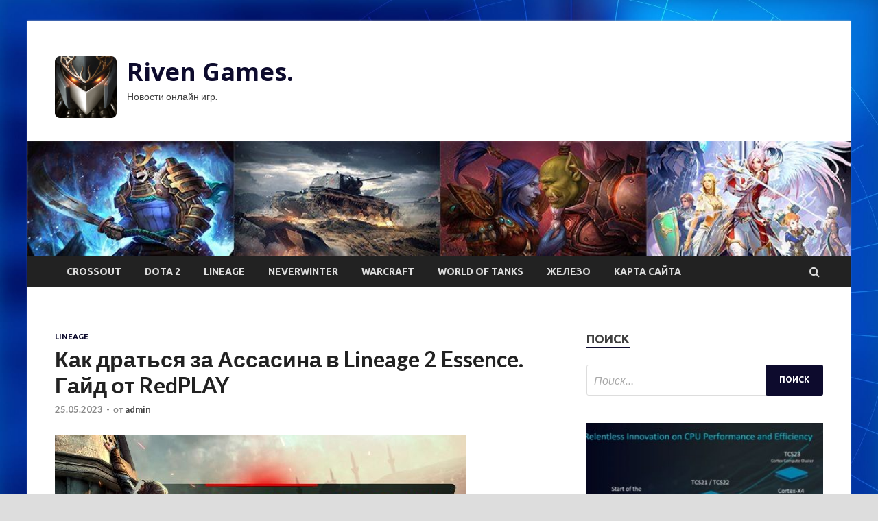

--- FILE ---
content_type: text/html; charset=UTF-8
request_url: https://riverdeyl.ru/lineage/kak-dratsya-za-assasina-v-lineage-2-essence-gajd-ot-redplay.html
body_size: 20721
content:
<!DOCTYPE html>
<html lang="ru-RU">
<head>
<meta charset="UTF-8">
<meta name="viewport" content="width=device-width, initial-scale=1">
<link rel="profile" href="http://gmpg.org/xfn/11">

    <style>
        #wpadminbar #wp-admin-bar-p404_free_top_button .ab-icon:before {
            content: "\f103";
            color: red;
            top: 2px;
        }
    </style>
<meta name='robots' content='index, follow, max-image-preview:large, max-snippet:-1, max-video-preview:-1' />

	<!-- This site is optimized with the Yoast SEO plugin v24.4 - https://yoast.com/wordpress/plugins/seo/ -->
	<title>Как драться за Ассасина в Lineage 2 Essence. Гайд от RedPLAY - Riven Games.</title>
	<meta name="description" content="Сегодня на YouTube-канале&nbsp;RedPLAY вышел новый видеоролик, в котором автор рассказывает как в Lineage 2 Essence драться за класс Ассасин. &laquo;Вы" />
	<link rel="canonical" href="https://riverdeyl.ru/lineage/kak-dratsya-za-assasina-v-lineage-2-essence-gajd-ot-redplay.html" />
	<meta property="og:locale" content="ru_RU" />
	<meta property="og:type" content="article" />
	<meta property="og:title" content="Как драться за Ассасина в Lineage 2 Essence. Гайд от RedPLAY - Riven Games." />
	<meta property="og:description" content="Сегодня на YouTube-канале&nbsp;RedPLAY вышел новый видеоролик, в котором автор рассказывает как в Lineage 2 Essence драться за класс Ассасин. &laquo;Вы" />
	<meta property="og:url" content="https://riverdeyl.ru/lineage/kak-dratsya-za-assasina-v-lineage-2-essence-gajd-ot-redplay.html" />
	<meta property="og:site_name" content="Riven Games." />
	<meta property="article:published_time" content="2023-05-24T22:25:09+00:00" />
	<meta property="og:image" content="https://riverdeyl.ru/wp-content/uploads/2023/05/7ddbd9a0e46df1caf8b4b4233f57f84b.png" />
	<meta property="og:image:width" content="600" />
	<meta property="og:image:height" content="337" />
	<meta property="og:image:type" content="image/png" />
	<meta name="author" content="admin" />
	<meta name="twitter:card" content="summary_large_image" />
	<meta name="twitter:label1" content="Написано автором" />
	<meta name="twitter:data1" content="admin" />
	<script type="application/ld+json" class="yoast-schema-graph">{"@context":"https://schema.org","@graph":[{"@type":"Article","@id":"https://riverdeyl.ru/lineage/kak-dratsya-za-assasina-v-lineage-2-essence-gajd-ot-redplay.html#article","isPartOf":{"@id":"https://riverdeyl.ru/lineage/kak-dratsya-za-assasina-v-lineage-2-essence-gajd-ot-redplay.html"},"author":{"name":"admin","@id":"http://riverdeyl.ru/#/schema/person/cf43a12542f658b641ada0d96941a1ac"},"headline":"Как драться за Ассасина в Lineage 2 Essence. Гайд от RedPLAY","datePublished":"2023-05-24T22:25:09+00:00","mainEntityOfPage":{"@id":"https://riverdeyl.ru/lineage/kak-dratsya-za-assasina-v-lineage-2-essence-gajd-ot-redplay.html"},"wordCount":75,"commentCount":0,"publisher":{"@id":"http://riverdeyl.ru/#organization"},"image":{"@id":"https://riverdeyl.ru/lineage/kak-dratsya-za-assasina-v-lineage-2-essence-gajd-ot-redplay.html#primaryimage"},"thumbnailUrl":"https://riverdeyl.ru/wp-content/uploads/2023/05/7ddbd9a0e46df1caf8b4b4233f57f84b.png","keywords":["Lineage"],"articleSection":["Lineage"],"inLanguage":"ru-RU"},{"@type":"WebPage","@id":"https://riverdeyl.ru/lineage/kak-dratsya-za-assasina-v-lineage-2-essence-gajd-ot-redplay.html","url":"https://riverdeyl.ru/lineage/kak-dratsya-za-assasina-v-lineage-2-essence-gajd-ot-redplay.html","name":"Как драться за Ассасина в Lineage 2 Essence. Гайд от RedPLAY - Riven Games.","isPartOf":{"@id":"http://riverdeyl.ru/#website"},"primaryImageOfPage":{"@id":"https://riverdeyl.ru/lineage/kak-dratsya-za-assasina-v-lineage-2-essence-gajd-ot-redplay.html#primaryimage"},"image":{"@id":"https://riverdeyl.ru/lineage/kak-dratsya-za-assasina-v-lineage-2-essence-gajd-ot-redplay.html#primaryimage"},"thumbnailUrl":"https://riverdeyl.ru/wp-content/uploads/2023/05/7ddbd9a0e46df1caf8b4b4233f57f84b.png","datePublished":"2023-05-24T22:25:09+00:00","description":"Сегодня на YouTube-канале&nbsp;RedPLAY вышел новый видеоролик, в котором автор рассказывает как в Lineage 2 Essence драться за класс Ассасин. &laquo;Вы","breadcrumb":{"@id":"https://riverdeyl.ru/lineage/kak-dratsya-za-assasina-v-lineage-2-essence-gajd-ot-redplay.html#breadcrumb"},"inLanguage":"ru-RU","potentialAction":[{"@type":"ReadAction","target":["https://riverdeyl.ru/lineage/kak-dratsya-za-assasina-v-lineage-2-essence-gajd-ot-redplay.html"]}]},{"@type":"ImageObject","inLanguage":"ru-RU","@id":"https://riverdeyl.ru/lineage/kak-dratsya-za-assasina-v-lineage-2-essence-gajd-ot-redplay.html#primaryimage","url":"https://riverdeyl.ru/wp-content/uploads/2023/05/7ddbd9a0e46df1caf8b4b4233f57f84b.png","contentUrl":"https://riverdeyl.ru/wp-content/uploads/2023/05/7ddbd9a0e46df1caf8b4b4233f57f84b.png","width":600,"height":337},{"@type":"BreadcrumbList","@id":"https://riverdeyl.ru/lineage/kak-dratsya-za-assasina-v-lineage-2-essence-gajd-ot-redplay.html#breadcrumb","itemListElement":[{"@type":"ListItem","position":1,"name":"Главная страница","item":"https://riverdeyl.ru/"},{"@type":"ListItem","position":2,"name":"Блог","item":"http://riverdeyl.ru/blog"},{"@type":"ListItem","position":3,"name":"Как драться за Ассасина в Lineage 2 Essence. Гайд от RedPLAY"}]},{"@type":"WebSite","@id":"http://riverdeyl.ru/#website","url":"http://riverdeyl.ru/","name":"Riven Games.","description":"Новости онлайн игр.","publisher":{"@id":"http://riverdeyl.ru/#organization"},"potentialAction":[{"@type":"SearchAction","target":{"@type":"EntryPoint","urlTemplate":"http://riverdeyl.ru/?s={search_term_string}"},"query-input":{"@type":"PropertyValueSpecification","valueRequired":true,"valueName":"search_term_string"}}],"inLanguage":"ru-RU"},{"@type":"Organization","@id":"http://riverdeyl.ru/#organization","name":"Riven Games.","url":"http://riverdeyl.ru/","logo":{"@type":"ImageObject","inLanguage":"ru-RU","@id":"http://riverdeyl.ru/#/schema/logo/image/","url":"https://riverdeyl.ru/wp-content/uploads/2023/05/igri-e1683137838301.png","contentUrl":"https://riverdeyl.ru/wp-content/uploads/2023/05/igri-e1683137838301.png","width":90,"height":90,"caption":"Riven Games."},"image":{"@id":"http://riverdeyl.ru/#/schema/logo/image/"}},{"@type":"Person","@id":"http://riverdeyl.ru/#/schema/person/cf43a12542f658b641ada0d96941a1ac","name":"admin","image":{"@type":"ImageObject","inLanguage":"ru-RU","@id":"http://riverdeyl.ru/#/schema/person/image/","url":"https://secure.gravatar.com/avatar/5fdb85cac86e45de2473cae2fb150b8501f466c267d3d07ed0727a97153d5b64?s=96&d=mm&r=g","contentUrl":"https://secure.gravatar.com/avatar/5fdb85cac86e45de2473cae2fb150b8501f466c267d3d07ed0727a97153d5b64?s=96&d=mm&r=g","caption":"admin"},"sameAs":["http://riverdeyl.ru"],"url":"https://riverdeyl.ru/author/admin"}]}</script>
	<!-- / Yoast SEO plugin. -->


<link rel='dns-prefetch' href='//fonts.googleapis.com' />
<link rel="alternate" type="application/rss+xml" title="Riven Games. &raquo; Лента" href="https://riverdeyl.ru/feed" />
<link rel="alternate" title="oEmbed (JSON)" type="application/json+oembed" href="https://riverdeyl.ru/wp-json/oembed/1.0/embed?url=https%3A%2F%2Friverdeyl.ru%2Flineage%2Fkak-dratsya-za-assasina-v-lineage-2-essence-gajd-ot-redplay.html" />
<link rel="alternate" title="oEmbed (XML)" type="text/xml+oembed" href="https://riverdeyl.ru/wp-json/oembed/1.0/embed?url=https%3A%2F%2Friverdeyl.ru%2Flineage%2Fkak-dratsya-za-assasina-v-lineage-2-essence-gajd-ot-redplay.html&#038;format=xml" />
<style id='wp-img-auto-sizes-contain-inline-css' type='text/css'>
img:is([sizes=auto i],[sizes^="auto," i]){contain-intrinsic-size:3000px 1500px}
/*# sourceURL=wp-img-auto-sizes-contain-inline-css */
</style>
<style id='wp-emoji-styles-inline-css' type='text/css'>

	img.wp-smiley, img.emoji {
		display: inline !important;
		border: none !important;
		box-shadow: none !important;
		height: 1em !important;
		width: 1em !important;
		margin: 0 0.07em !important;
		vertical-align: -0.1em !important;
		background: none !important;
		padding: 0 !important;
	}
/*# sourceURL=wp-emoji-styles-inline-css */
</style>
<style id='wp-block-library-inline-css' type='text/css'>
:root{--wp-block-synced-color:#7a00df;--wp-block-synced-color--rgb:122,0,223;--wp-bound-block-color:var(--wp-block-synced-color);--wp-editor-canvas-background:#ddd;--wp-admin-theme-color:#007cba;--wp-admin-theme-color--rgb:0,124,186;--wp-admin-theme-color-darker-10:#006ba1;--wp-admin-theme-color-darker-10--rgb:0,107,160.5;--wp-admin-theme-color-darker-20:#005a87;--wp-admin-theme-color-darker-20--rgb:0,90,135;--wp-admin-border-width-focus:2px}@media (min-resolution:192dpi){:root{--wp-admin-border-width-focus:1.5px}}.wp-element-button{cursor:pointer}:root .has-very-light-gray-background-color{background-color:#eee}:root .has-very-dark-gray-background-color{background-color:#313131}:root .has-very-light-gray-color{color:#eee}:root .has-very-dark-gray-color{color:#313131}:root .has-vivid-green-cyan-to-vivid-cyan-blue-gradient-background{background:linear-gradient(135deg,#00d084,#0693e3)}:root .has-purple-crush-gradient-background{background:linear-gradient(135deg,#34e2e4,#4721fb 50%,#ab1dfe)}:root .has-hazy-dawn-gradient-background{background:linear-gradient(135deg,#faaca8,#dad0ec)}:root .has-subdued-olive-gradient-background{background:linear-gradient(135deg,#fafae1,#67a671)}:root .has-atomic-cream-gradient-background{background:linear-gradient(135deg,#fdd79a,#004a59)}:root .has-nightshade-gradient-background{background:linear-gradient(135deg,#330968,#31cdcf)}:root .has-midnight-gradient-background{background:linear-gradient(135deg,#020381,#2874fc)}:root{--wp--preset--font-size--normal:16px;--wp--preset--font-size--huge:42px}.has-regular-font-size{font-size:1em}.has-larger-font-size{font-size:2.625em}.has-normal-font-size{font-size:var(--wp--preset--font-size--normal)}.has-huge-font-size{font-size:var(--wp--preset--font-size--huge)}.has-text-align-center{text-align:center}.has-text-align-left{text-align:left}.has-text-align-right{text-align:right}.has-fit-text{white-space:nowrap!important}#end-resizable-editor-section{display:none}.aligncenter{clear:both}.items-justified-left{justify-content:flex-start}.items-justified-center{justify-content:center}.items-justified-right{justify-content:flex-end}.items-justified-space-between{justify-content:space-between}.screen-reader-text{border:0;clip-path:inset(50%);height:1px;margin:-1px;overflow:hidden;padding:0;position:absolute;width:1px;word-wrap:normal!important}.screen-reader-text:focus{background-color:#ddd;clip-path:none;color:#444;display:block;font-size:1em;height:auto;left:5px;line-height:normal;padding:15px 23px 14px;text-decoration:none;top:5px;width:auto;z-index:100000}html :where(.has-border-color){border-style:solid}html :where([style*=border-top-color]){border-top-style:solid}html :where([style*=border-right-color]){border-right-style:solid}html :where([style*=border-bottom-color]){border-bottom-style:solid}html :where([style*=border-left-color]){border-left-style:solid}html :where([style*=border-width]){border-style:solid}html :where([style*=border-top-width]){border-top-style:solid}html :where([style*=border-right-width]){border-right-style:solid}html :where([style*=border-bottom-width]){border-bottom-style:solid}html :where([style*=border-left-width]){border-left-style:solid}html :where(img[class*=wp-image-]){height:auto;max-width:100%}:where(figure){margin:0 0 1em}html :where(.is-position-sticky){--wp-admin--admin-bar--position-offset:var(--wp-admin--admin-bar--height,0px)}@media screen and (max-width:600px){html :where(.is-position-sticky){--wp-admin--admin-bar--position-offset:0px}}

/*# sourceURL=wp-block-library-inline-css */
</style><style id='global-styles-inline-css' type='text/css'>
:root{--wp--preset--aspect-ratio--square: 1;--wp--preset--aspect-ratio--4-3: 4/3;--wp--preset--aspect-ratio--3-4: 3/4;--wp--preset--aspect-ratio--3-2: 3/2;--wp--preset--aspect-ratio--2-3: 2/3;--wp--preset--aspect-ratio--16-9: 16/9;--wp--preset--aspect-ratio--9-16: 9/16;--wp--preset--color--black: #000000;--wp--preset--color--cyan-bluish-gray: #abb8c3;--wp--preset--color--white: #ffffff;--wp--preset--color--pale-pink: #f78da7;--wp--preset--color--vivid-red: #cf2e2e;--wp--preset--color--luminous-vivid-orange: #ff6900;--wp--preset--color--luminous-vivid-amber: #fcb900;--wp--preset--color--light-green-cyan: #7bdcb5;--wp--preset--color--vivid-green-cyan: #00d084;--wp--preset--color--pale-cyan-blue: #8ed1fc;--wp--preset--color--vivid-cyan-blue: #0693e3;--wp--preset--color--vivid-purple: #9b51e0;--wp--preset--gradient--vivid-cyan-blue-to-vivid-purple: linear-gradient(135deg,rgb(6,147,227) 0%,rgb(155,81,224) 100%);--wp--preset--gradient--light-green-cyan-to-vivid-green-cyan: linear-gradient(135deg,rgb(122,220,180) 0%,rgb(0,208,130) 100%);--wp--preset--gradient--luminous-vivid-amber-to-luminous-vivid-orange: linear-gradient(135deg,rgb(252,185,0) 0%,rgb(255,105,0) 100%);--wp--preset--gradient--luminous-vivid-orange-to-vivid-red: linear-gradient(135deg,rgb(255,105,0) 0%,rgb(207,46,46) 100%);--wp--preset--gradient--very-light-gray-to-cyan-bluish-gray: linear-gradient(135deg,rgb(238,238,238) 0%,rgb(169,184,195) 100%);--wp--preset--gradient--cool-to-warm-spectrum: linear-gradient(135deg,rgb(74,234,220) 0%,rgb(151,120,209) 20%,rgb(207,42,186) 40%,rgb(238,44,130) 60%,rgb(251,105,98) 80%,rgb(254,248,76) 100%);--wp--preset--gradient--blush-light-purple: linear-gradient(135deg,rgb(255,206,236) 0%,rgb(152,150,240) 100%);--wp--preset--gradient--blush-bordeaux: linear-gradient(135deg,rgb(254,205,165) 0%,rgb(254,45,45) 50%,rgb(107,0,62) 100%);--wp--preset--gradient--luminous-dusk: linear-gradient(135deg,rgb(255,203,112) 0%,rgb(199,81,192) 50%,rgb(65,88,208) 100%);--wp--preset--gradient--pale-ocean: linear-gradient(135deg,rgb(255,245,203) 0%,rgb(182,227,212) 50%,rgb(51,167,181) 100%);--wp--preset--gradient--electric-grass: linear-gradient(135deg,rgb(202,248,128) 0%,rgb(113,206,126) 100%);--wp--preset--gradient--midnight: linear-gradient(135deg,rgb(2,3,129) 0%,rgb(40,116,252) 100%);--wp--preset--font-size--small: 13px;--wp--preset--font-size--medium: 20px;--wp--preset--font-size--large: 36px;--wp--preset--font-size--x-large: 42px;--wp--preset--spacing--20: 0.44rem;--wp--preset--spacing--30: 0.67rem;--wp--preset--spacing--40: 1rem;--wp--preset--spacing--50: 1.5rem;--wp--preset--spacing--60: 2.25rem;--wp--preset--spacing--70: 3.38rem;--wp--preset--spacing--80: 5.06rem;--wp--preset--shadow--natural: 6px 6px 9px rgba(0, 0, 0, 0.2);--wp--preset--shadow--deep: 12px 12px 50px rgba(0, 0, 0, 0.4);--wp--preset--shadow--sharp: 6px 6px 0px rgba(0, 0, 0, 0.2);--wp--preset--shadow--outlined: 6px 6px 0px -3px rgb(255, 255, 255), 6px 6px rgb(0, 0, 0);--wp--preset--shadow--crisp: 6px 6px 0px rgb(0, 0, 0);}:where(.is-layout-flex){gap: 0.5em;}:where(.is-layout-grid){gap: 0.5em;}body .is-layout-flex{display: flex;}.is-layout-flex{flex-wrap: wrap;align-items: center;}.is-layout-flex > :is(*, div){margin: 0;}body .is-layout-grid{display: grid;}.is-layout-grid > :is(*, div){margin: 0;}:where(.wp-block-columns.is-layout-flex){gap: 2em;}:where(.wp-block-columns.is-layout-grid){gap: 2em;}:where(.wp-block-post-template.is-layout-flex){gap: 1.25em;}:where(.wp-block-post-template.is-layout-grid){gap: 1.25em;}.has-black-color{color: var(--wp--preset--color--black) !important;}.has-cyan-bluish-gray-color{color: var(--wp--preset--color--cyan-bluish-gray) !important;}.has-white-color{color: var(--wp--preset--color--white) !important;}.has-pale-pink-color{color: var(--wp--preset--color--pale-pink) !important;}.has-vivid-red-color{color: var(--wp--preset--color--vivid-red) !important;}.has-luminous-vivid-orange-color{color: var(--wp--preset--color--luminous-vivid-orange) !important;}.has-luminous-vivid-amber-color{color: var(--wp--preset--color--luminous-vivid-amber) !important;}.has-light-green-cyan-color{color: var(--wp--preset--color--light-green-cyan) !important;}.has-vivid-green-cyan-color{color: var(--wp--preset--color--vivid-green-cyan) !important;}.has-pale-cyan-blue-color{color: var(--wp--preset--color--pale-cyan-blue) !important;}.has-vivid-cyan-blue-color{color: var(--wp--preset--color--vivid-cyan-blue) !important;}.has-vivid-purple-color{color: var(--wp--preset--color--vivid-purple) !important;}.has-black-background-color{background-color: var(--wp--preset--color--black) !important;}.has-cyan-bluish-gray-background-color{background-color: var(--wp--preset--color--cyan-bluish-gray) !important;}.has-white-background-color{background-color: var(--wp--preset--color--white) !important;}.has-pale-pink-background-color{background-color: var(--wp--preset--color--pale-pink) !important;}.has-vivid-red-background-color{background-color: var(--wp--preset--color--vivid-red) !important;}.has-luminous-vivid-orange-background-color{background-color: var(--wp--preset--color--luminous-vivid-orange) !important;}.has-luminous-vivid-amber-background-color{background-color: var(--wp--preset--color--luminous-vivid-amber) !important;}.has-light-green-cyan-background-color{background-color: var(--wp--preset--color--light-green-cyan) !important;}.has-vivid-green-cyan-background-color{background-color: var(--wp--preset--color--vivid-green-cyan) !important;}.has-pale-cyan-blue-background-color{background-color: var(--wp--preset--color--pale-cyan-blue) !important;}.has-vivid-cyan-blue-background-color{background-color: var(--wp--preset--color--vivid-cyan-blue) !important;}.has-vivid-purple-background-color{background-color: var(--wp--preset--color--vivid-purple) !important;}.has-black-border-color{border-color: var(--wp--preset--color--black) !important;}.has-cyan-bluish-gray-border-color{border-color: var(--wp--preset--color--cyan-bluish-gray) !important;}.has-white-border-color{border-color: var(--wp--preset--color--white) !important;}.has-pale-pink-border-color{border-color: var(--wp--preset--color--pale-pink) !important;}.has-vivid-red-border-color{border-color: var(--wp--preset--color--vivid-red) !important;}.has-luminous-vivid-orange-border-color{border-color: var(--wp--preset--color--luminous-vivid-orange) !important;}.has-luminous-vivid-amber-border-color{border-color: var(--wp--preset--color--luminous-vivid-amber) !important;}.has-light-green-cyan-border-color{border-color: var(--wp--preset--color--light-green-cyan) !important;}.has-vivid-green-cyan-border-color{border-color: var(--wp--preset--color--vivid-green-cyan) !important;}.has-pale-cyan-blue-border-color{border-color: var(--wp--preset--color--pale-cyan-blue) !important;}.has-vivid-cyan-blue-border-color{border-color: var(--wp--preset--color--vivid-cyan-blue) !important;}.has-vivid-purple-border-color{border-color: var(--wp--preset--color--vivid-purple) !important;}.has-vivid-cyan-blue-to-vivid-purple-gradient-background{background: var(--wp--preset--gradient--vivid-cyan-blue-to-vivid-purple) !important;}.has-light-green-cyan-to-vivid-green-cyan-gradient-background{background: var(--wp--preset--gradient--light-green-cyan-to-vivid-green-cyan) !important;}.has-luminous-vivid-amber-to-luminous-vivid-orange-gradient-background{background: var(--wp--preset--gradient--luminous-vivid-amber-to-luminous-vivid-orange) !important;}.has-luminous-vivid-orange-to-vivid-red-gradient-background{background: var(--wp--preset--gradient--luminous-vivid-orange-to-vivid-red) !important;}.has-very-light-gray-to-cyan-bluish-gray-gradient-background{background: var(--wp--preset--gradient--very-light-gray-to-cyan-bluish-gray) !important;}.has-cool-to-warm-spectrum-gradient-background{background: var(--wp--preset--gradient--cool-to-warm-spectrum) !important;}.has-blush-light-purple-gradient-background{background: var(--wp--preset--gradient--blush-light-purple) !important;}.has-blush-bordeaux-gradient-background{background: var(--wp--preset--gradient--blush-bordeaux) !important;}.has-luminous-dusk-gradient-background{background: var(--wp--preset--gradient--luminous-dusk) !important;}.has-pale-ocean-gradient-background{background: var(--wp--preset--gradient--pale-ocean) !important;}.has-electric-grass-gradient-background{background: var(--wp--preset--gradient--electric-grass) !important;}.has-midnight-gradient-background{background: var(--wp--preset--gradient--midnight) !important;}.has-small-font-size{font-size: var(--wp--preset--font-size--small) !important;}.has-medium-font-size{font-size: var(--wp--preset--font-size--medium) !important;}.has-large-font-size{font-size: var(--wp--preset--font-size--large) !important;}.has-x-large-font-size{font-size: var(--wp--preset--font-size--x-large) !important;}
/*# sourceURL=global-styles-inline-css */
</style>

<style id='classic-theme-styles-inline-css' type='text/css'>
/*! This file is auto-generated */
.wp-block-button__link{color:#fff;background-color:#32373c;border-radius:9999px;box-shadow:none;text-decoration:none;padding:calc(.667em + 2px) calc(1.333em + 2px);font-size:1.125em}.wp-block-file__button{background:#32373c;color:#fff;text-decoration:none}
/*# sourceURL=/wp-includes/css/classic-themes.min.css */
</style>
<link rel='stylesheet' id='hitmag-fonts-css' href='//fonts.googleapis.com/css?family=Ubuntu%3A400%2C500%2C700%7CLato%3A400%2C700%2C400italic%2C700italic%7COpen+Sans%3A400%2C400italic%2C700&#038;subset=latin%2Clatin-ext' type='text/css' media='all' />
<link rel='stylesheet' id='font-awesome-css' href='https://riverdeyl.ru/wp-content/themes/hitmag/css/font-awesome.min.css?ver=4.7.0' type='text/css' media='all' />
<link rel='stylesheet' id='hitmag-style-css' href='https://riverdeyl.ru/wp-content/themes/hitmag/style.css?ver=7d1c0d21ea64663b1348ffd418e17c05' type='text/css' media='all' />
<link rel='stylesheet' id='jquery-flexslider-css' href='https://riverdeyl.ru/wp-content/themes/hitmag/css/flexslider.css?ver=7d1c0d21ea64663b1348ffd418e17c05' type='text/css' media='screen' />
<link rel='stylesheet' id='jquery-magnific-popup-css' href='https://riverdeyl.ru/wp-content/themes/hitmag/css/magnific-popup.css?ver=7d1c0d21ea64663b1348ffd418e17c05' type='text/css' media='all' />
<link rel='stylesheet' id='wp-pagenavi-css' href='https://riverdeyl.ru/wp-content/plugins/wp-pagenavi/pagenavi-css.css?ver=2.70' type='text/css' media='all' />
<script type="text/javascript" src="https://riverdeyl.ru/wp-includes/js/jquery/jquery.min.js?ver=3.7.1" id="jquery-core-js"></script>
<script type="text/javascript" src="https://riverdeyl.ru/wp-includes/js/jquery/jquery-migrate.min.js?ver=3.4.1" id="jquery-migrate-js"></script>
<link rel="https://api.w.org/" href="https://riverdeyl.ru/wp-json/" /><link rel="alternate" title="JSON" type="application/json" href="https://riverdeyl.ru/wp-json/wp/v2/posts/2014" /><link rel="EditURI" type="application/rsd+xml" title="RSD" href="https://riverdeyl.ru/xmlrpc.php?rsd" />

<link rel='shortlink' href='https://riverdeyl.ru/?p=2014' />
		<style type="text/css">
			
			button,
			input[type="button"],
			input[type="reset"],
			input[type="submit"] {
				background: #0D0B2D;
			}

            .th-readmore {
                background: #0D0B2D;
            }           

            a:hover {
                color: #0D0B2D;
            } 

            .main-navigation a:hover {
                background-color: #0D0B2D;
            }

            .main-navigation .current_page_item > a,
            .main-navigation .current-menu-item > a,
            .main-navigation .current_page_ancestor > a,
            .main-navigation .current-menu-ancestor > a {
                background-color: #0D0B2D;
            }

            .post-navigation .post-title:hover {
                color: #0D0B2D;
            }

            .top-navigation a:hover {
                color: #0D0B2D;
            }

            .top-navigation ul ul a:hover {
                background: #0D0B2D;
            }

            #top-nav-button:hover {
                color: #0D0B2D;
            }

            .responsive-mainnav li a:hover,
            .responsive-topnav li a:hover {
                background: #0D0B2D;
            }

            #hm-search-form .search-form .search-submit {
                background-color: #0D0B2D;
            }

            .nav-links .current {
                background: #0D0B2D;
            }

            .widget-title {
                border-bottom: 2px solid #0D0B2D;
            }

            .footer-widget-title {
                border-bottom: 2px solid #0D0B2D;
            }

            .widget-area a:hover {
                color: #0D0B2D;
            }

            .footer-widget-area a:hover {
                color: #0D0B2D;
            }

            .site-info a:hover {
                color: #0D0B2D;
            }

            .search-form .search-submit {
                background: #0D0B2D;
            }

            .hmb-entry-title a:hover {
                color: #0D0B2D;
            }

            .hmb-entry-meta a:hover,
            .hms-meta a:hover {
                color: #0D0B2D;
            }

            .hms-title a:hover {
                color: #0D0B2D;
            }

            .hmw-grid-post .post-title a:hover {
                color: #0D0B2D;
            }

            .footer-widget-area .hmw-grid-post .post-title a:hover,
            .footer-widget-area .hmb-entry-title a:hover,
            .footer-widget-area .hms-title a:hover {
                color: #0D0B2D;
            }

            .hm-tabs-wdt .ui-state-active {
                border-bottom: 2px solid #0D0B2D;
            }

            a.hm-viewall {
                background: #0D0B2D;
            }

            #hitmag-tags a,
            .widget_tag_cloud .tagcloud a {
                background: #0D0B2D;
            }

            .site-title a {
                color: #0D0B2D;
            }

            .hitmag-post .entry-title a:hover {
                color: #0D0B2D;
            }

            .hitmag-post .entry-meta a:hover {
                color: #0D0B2D;
            }

            .cat-links a {
                color: #0D0B2D;
            }

            .hitmag-single .entry-meta a:hover {
                color: #0D0B2D;
            }

            .hitmag-single .author a:hover {
                color: #0D0B2D;
            }

            .hm-author-content .author-posts-link {
                color: #0D0B2D;
            }

            .hm-tags-links a:hover {
                background: #0D0B2D;
            }

            .hm-tagged {
                background: #0D0B2D;
            }

            .hm-edit-link a.post-edit-link {
                background: #0D0B2D;
            }

            .arc-page-title {
                border-bottom: 2px solid #0D0B2D;
            }

            .srch-page-title {
                border-bottom: 2px solid #0D0B2D;
            }

            .hm-slider-details .cat-links {
                background: #0D0B2D;
            }

            .hm-rel-post .post-title a:hover {
                color: #0D0B2D;
            }

            .comment-author a {
                color: #0D0B2D;
            }

            .comment-metadata a:hover,
            .comment-metadata a:focus,
            .pingback .comment-edit-link:hover,
            .pingback .comment-edit-link:focus {
                color: #0D0B2D;
            }

            .comment-reply-link:hover,
            .comment-reply-link:focus {
                background: #0D0B2D;
            }

            .required {
                color: #0D0B2D;
            }

            .comment-reply-title small a:before {
                color: #0D0B2D;
            }		</style>
	
<meta name="description" content="  Сегодня на YouTube-канале&nbsp;RedPLAY вышел новый видеоролик, в котором автор рассказывает как в Lineage 2 Essence драт">
<style type="text/css" id="custom-background-css">
body.custom-background { background-image: url("https://riverdeyl.ru/wp-content/uploads/2023/05/sinyaya.jpg"); background-position: left top; background-size: cover; background-repeat: no-repeat; background-attachment: fixed; }
</style>
	<link rel="icon" href="https://riverdeyl.ru/wp-content/uploads/2023/05/igri-150x150.png" sizes="32x32" />
<link rel="icon" href="https://riverdeyl.ru/wp-content/uploads/2023/05/igri-e1683137838301.png" sizes="192x192" />
<link rel="apple-touch-icon" href="https://riverdeyl.ru/wp-content/uploads/2023/05/igri-e1683137838301.png" />
<meta name="msapplication-TileImage" content="https://riverdeyl.ru/wp-content/uploads/2023/05/igri-e1683137838301.png" />
<link rel="alternate" type="application/rss+xml" title="RSS" href="https://riverdeyl.ru/rsslatest.xml" /></head>

<body class="wp-singular post-template-default single single-post postid-2014 single-format-standard custom-background wp-custom-logo wp-theme-hitmag th-right-sidebar">

<div id="page" class="site hitmag-wrapper">
	<a class="skip-link screen-reader-text" href="#content">Перейти к содержимому</a>

	<header id="masthead" class="site-header" role="banner">
    <p></p>		
		
		<div class="header-main-area">
			<div class="hm-container">
			<div class="site-branding">
				<div class="site-branding-content">
					<div class="hm-logo">
						<a href="https://riverdeyl.ru/" class="custom-logo-link" rel="home"><img width="90" height="90" src="https://riverdeyl.ru/wp-content/uploads/2023/05/igri-e1683137838301.png" class="custom-logo" alt="Riven Games." decoding="async" /></a>					</div><!-- .hm-logo -->

					<div class="hm-site-title">
													<p class="site-title"><a href="https://riverdeyl.ru/" rel="home">Riven Games.</a></p>
													<p class="site-description">Новости онлайн игр.</p>
											</div><!-- .hm-site-title -->
				</div><!-- .site-branding-content -->
			</div><!-- .site-branding -->

						</div><!-- .hm-container -->
		</div><!-- .header-main-area -->

		<div class="hm-header-image"><img src="https://riverdeyl.ru/wp-content/uploads/2023/05/riven_games_croped.jpg" height="149" width="1065" alt="" /></div>
		<div class="hm-nav-container">
			<nav id="site-navigation" class="main-navigation" role="navigation">
				<div class="hm-container">
				<div class="menu-glavnoe-menyu-container"><ul id="primary-menu" class="menu"><li id="menu-item-112" class="menu-item menu-item-type-taxonomy menu-item-object-category menu-item-112"><a href="https://riverdeyl.ru/category/crossout">Crossout</a></li>
<li id="menu-item-113" class="menu-item menu-item-type-taxonomy menu-item-object-category menu-item-113"><a href="https://riverdeyl.ru/category/dota-2">Dota 2</a></li>
<li id="menu-item-114" class="menu-item menu-item-type-taxonomy menu-item-object-category current-post-ancestor current-menu-parent current-post-parent menu-item-114"><a href="https://riverdeyl.ru/category/lineage">Lineage</a></li>
<li id="menu-item-115" class="menu-item menu-item-type-taxonomy menu-item-object-category menu-item-115"><a href="https://riverdeyl.ru/category/neverwinter">Neverwinter</a></li>
<li id="menu-item-110" class="menu-item menu-item-type-taxonomy menu-item-object-category menu-item-110"><a href="https://riverdeyl.ru/category/warcraft">Warcraft</a></li>
<li id="menu-item-109" class="menu-item menu-item-type-taxonomy menu-item-object-category menu-item-109"><a href="https://riverdeyl.ru/category/world-of-tanks">World of Tanks</a></li>
<li id="menu-item-111" class="menu-item menu-item-type-taxonomy menu-item-object-category menu-item-111"><a href="https://riverdeyl.ru/category/zhelezo">Железо</a></li>
<li id="menu-item-116" class="menu-item menu-item-type-post_type menu-item-object-page menu-item-116"><a href="https://riverdeyl.ru/karta-sajta">Карта сайта</a></li>
</ul></div>
									<div class="hm-search-button-icon"></div>
					<div class="hm-search-box-container">
						<div class="hm-search-box">
							<form role="search" method="get" class="search-form" action="https://riverdeyl.ru/">
				<label>
					<span class="screen-reader-text">Найти:</span>
					<input type="search" class="search-field" placeholder="Поиск&hellip;" value="" name="s" />
				</label>
				<input type="submit" class="search-submit" value="Поиск" />
			</form>						</div><!-- th-search-box -->
					</div><!-- .th-search-box-container -->
								</div><!-- .hm-container -->
			</nav><!-- #site-navigation -->
			<a href="#" class="navbutton" id="main-nav-button">Главное меню</a>
			<div class="responsive-mainnav"></div>
		</div><!-- .hm-nav-container -->

		
	</header><!-- #masthead -->

	<div id="content" class="site-content">
		<div class="hm-container">

	<div id="primary" class="content-area">
		<main id="main" class="site-main" role="main">

		
<article id="post-2014" class="hitmag-single post-2014 post type-post status-publish format-standard has-post-thumbnail hentry category-lineage tag-lineage">
	<header class="entry-header">
		<div class="cat-links"><a href="https://riverdeyl.ru/category/lineage" rel="category tag">Lineage</a></div><h1 class="entry-title">Как драться за Ассасина в Lineage 2 Essence. Гайд от RedPLAY</h1>		<div class="entry-meta">
			<span class="posted-on"><a href="https://riverdeyl.ru/lineage/kak-dratsya-za-assasina-v-lineage-2-essence-gajd-ot-redplay.html" rel="bookmark"><time class="entry-date published updated" datetime="2023-05-25T01:25:04+03:00">25.05.2023</time></a></span><span class="meta-sep"> - </span><span class="byline"> от <span class="author vcard"><a class="url fn n" href="https://riverdeyl.ru/author/admin">admin</a></span></span>		</div><!-- .entry-meta -->
		
	</header><!-- .entry-header -->
	
	

	<div class="entry-content">
		<p><img decoding="async" alt="Как драться за Ассасина в Lineage 2 Essence. Гайд от RedPLAY" src="/wp-content/uploads/2023/05/7ddbd9a0e46df1caf8b4b4233f57f84b.png"/></p>
<p>Сегодня на YouTube-канале&nbsp;RedPLAY вышел новый видеоролик, в котором автор рассказывает как в Lineage 2 Essence драться за класс Ассасин.</p>
<p>&laquo;Вы играете за Ассасина и хотите постоять за право стоять на спотике и беспечно фармить? Вы видите эти кнопки и не понимаете что нажимать? Вы уверены, что Ассасин бьет только АОЕ-ударами? Вы ошибаетесь! Я научу Вас нажимать кнопки за Ассасина...&raquo;</p>
<p><iframe allowfullscreen="" frameborder="0" height="360" src="https://www.youtube.com/embed/PzR_ebBrkZc" width="640"></iframe></p>
<p>Источник: <a href="http://lineage2.cc/news/kak_dartsja_za_assasina_v_lineage_2_essence_gajd_ot_redplay/2023-05-24-2048" rel="nofollow noopener" target="_blank"> lineage2.cc</a> </p>
	</div><!-- .entry-content -->

	<footer class="entry-footer">
		<span class="hm-tags-links"><span class="hm-tagged">Метки</span><a href="https://riverdeyl.ru/tag/lineage" rel="tag">Lineage</a></span>	</footer><!-- .entry-footer -->
</article><!-- #post-## -->

    <div class="hm-related-posts">
    
    <div class="wt-container">
        <h4 class="widget-title">Похожие записи</h4>
    </div>

    <div class="hmrp-container">

        
                <div class="hm-rel-post">
                    <a href="https://riverdeyl.ru/lineage/na-servere-coral-zatochili-10-poyas-drakona.html" rel="bookmark" title="На сервере Coral заточили +10 Пояс Дракона">
                        <img width="348" height="215" src="https://riverdeyl.ru/wp-content/uploads/2023/05/a5f824e84f4a494e5264b9e92e584850-348x215.png" class="attachment-hitmag-grid size-hitmag-grid wp-post-image" alt="" decoding="async" fetchpriority="high" />                    </a>
                    <h3 class="post-title">
                        <a href="https://riverdeyl.ru/lineage/na-servere-coral-zatochili-10-poyas-drakona.html" rel="bookmark" title="На сервере Coral заточили +10 Пояс Дракона">
                            На сервере Coral заточили +10 Пояс Дракона                        </a>
                    </h3>
                    <p class="hms-meta"><time class="entry-date published updated" datetime="2023-05-30T00:25:24+03:00">30.05.2023</time></p>
                </div>
            
            
                <div class="hm-rel-post">
                    <a href="https://riverdeyl.ru/lineage/na-servere-indigo-zatochili-8-bozhestvennye-pistolety-anakim.html" rel="bookmark" title="На сервере Indigo заточили +8 Божественные Пистолеты Анаким">
                        <img width="348" height="215" src="https://riverdeyl.ru/wp-content/uploads/2023/05/076277c6be392ae6771be17216f10792-348x215.png" class="attachment-hitmag-grid size-hitmag-grid wp-post-image" alt="" decoding="async" />                    </a>
                    <h3 class="post-title">
                        <a href="https://riverdeyl.ru/lineage/na-servere-indigo-zatochili-8-bozhestvennye-pistolety-anakim.html" rel="bookmark" title="На сервере Indigo заточили +8 Божественные Пистолеты Анаким">
                            На сервере Indigo заточили +8 Божественные Пистолеты Анаким                        </a>
                    </h3>
                    <p class="hms-meta"><time class="entry-date published updated" datetime="2023-05-30T00:25:05+03:00">30.05.2023</time></p>
                </div>
            
            
                <div class="hm-rel-post">
                    <a href="https://riverdeyl.ru/lineage/na-servere-aqua-zatochili-8-rukavicy-oglusheniya.html" rel="bookmark" title="На сервере Aqua заточили +8 Рукавицы Оглушения">
                        <img width="348" height="215" src="https://riverdeyl.ru/wp-content/uploads/2023/05/ea52056749c344d50ebd4ecd8fdbd8b1-348x215.png" class="attachment-hitmag-grid size-hitmag-grid wp-post-image" alt="" decoding="async" loading="lazy" />                    </a>
                    <h3 class="post-title">
                        <a href="https://riverdeyl.ru/lineage/na-servere-aqua-zatochili-8-rukavicy-oglusheniya.html" rel="bookmark" title="На сервере Aqua заточили +8 Рукавицы Оглушения">
                            На сервере Aqua заточили +8 Рукавицы Оглушения                        </a>
                    </h3>
                    <p class="hms-meta"><time class="entry-date published updated" datetime="2023-05-27T23:25:05+03:00">27.05.2023</time></p>
                </div>
            
            
    </div>
    </div>

    
	<nav class="navigation post-navigation" aria-label="Записи">
		<h2 class="screen-reader-text">Навигация по записям</h2>
		<div class="nav-links"><div class="nav-previous"><a href="https://riverdeyl.ru/dota-2/bleed-esports-oderzhala-chetvertuyu-pobedu-podryad-na-dpc-2023-s3-dlya-yuva.html" rel="prev"><span class="meta-nav" aria-hidden="true">Предыдущая статья</span> <span class="post-title">Bleed Esports одержала четвертую победу подряд на DPC 2023: S3 для ЮВА</span></a></div><div class="nav-next"><a href="https://riverdeyl.ru/dota-2/gladiators-i-team-secret-pobedili-svoix-opponentov-na-dota-pro-circuit-2023-season-3.html" rel="next"><span class="meta-nav" aria-hidden="true">Следующая статья</span> <span class="post-title">Gladiators и Team Secret победили своих оппонентов на Dota Pro Circuit 2023: Season 3</span></a></div></div>
	</nav><div class="hm-authorbox">

    <div class="hm-author-img">
        <img alt='' src='https://secure.gravatar.com/avatar/5fdb85cac86e45de2473cae2fb150b8501f466c267d3d07ed0727a97153d5b64?s=100&#038;d=mm&#038;r=g' srcset='https://secure.gravatar.com/avatar/5fdb85cac86e45de2473cae2fb150b8501f466c267d3d07ed0727a97153d5b64?s=200&#038;d=mm&#038;r=g 2x' class='avatar avatar-100 photo' height='100' width='100' loading='lazy' decoding='async'/>    </div>

    <div class="hm-author-content">
        <h4 class="author-name">О admin</h4>
        <p class="author-description"></p>
        <a class="author-posts-link" href="https://riverdeyl.ru/author/admin" title="admin">
            Посмотреть все записи автора admin &rarr;        </a>
    </div>

</div>
		</main><!-- #main -->
	</div><!-- #primary -->

<script async="async" src="https://w.uptolike.com/widgets/v1/zp.js?pid=lf82d2ec198fca4dfd3a96f6049fa39738dc217f64" type="text/javascript"></script>
<p></p>


<aside id="secondary" class="widget-area" role="complementary">
	<section id="search-2" class="widget widget_search"><h4 class="widget-title">Поиск</h4><form role="search" method="get" class="search-form" action="https://riverdeyl.ru/">
				<label>
					<span class="screen-reader-text">Найти:</span>
					<input type="search" class="search-field" placeholder="Поиск&hellip;" value="" name="s" />
				</label>
				<input type="submit" class="search-submit" value="Поиск" />
			</form></section><section id="hitmag_dual_category_posts-2" class="widget widget_hitmag_dual_category_posts">		<!-- Category 1 -->
		<div class="hm-dualc-left">
			
                                                                    
                        <div class="hmbd-post">
                                                            <a href="https://riverdeyl.ru/zhelezo/processory-s-arhitektyroi-arm-v9-2-bydyt-vypyskatsia-po-tehnologiiam-tsmc-n3e-i-intel-18a.html" title="Процессоры с архитектурой Arm v9.2 будут выпускаться по технологиям TSMC N3E и Intel 18A"><img width="348" height="215" src="https://riverdeyl.ru/wp-content/uploads/2023/05/processory-s-arhitekturoj-arm-v92-budut-vypuskatsja-po-tehnologijam-tsmc-n3e-i-intel-18a-4ef79b1-348x215.jpg" class="attachment-hitmag-grid size-hitmag-grid wp-post-image" alt="" decoding="async" loading="lazy" /></a>
                            
                            <div class="cat-links"><a href="https://riverdeyl.ru/category/zhelezo" rel="category tag">Железо</a></div>
                            <h3 class="hmb-entry-title"><a href="https://riverdeyl.ru/zhelezo/processory-s-arhitektyroi-arm-v9-2-bydyt-vypyskatsia-po-tehnologiiam-tsmc-n3e-i-intel-18a.html" rel="bookmark">Процессоры с архитектурой Arm v9.2 будут выпускаться по технологиям TSMC N3E и Intel 18A</a></h3>						

                            <div class="hmb-entry-meta">
                                <span class="posted-on"><a href="https://riverdeyl.ru/zhelezo/processory-s-arhitektyroi-arm-v9-2-bydyt-vypyskatsia-po-tehnologiiam-tsmc-n3e-i-intel-18a.html" rel="bookmark"><time class="entry-date published updated" datetime="2023-05-29T20:25:07+03:00">29.05.2023</time></a></span><span class="meta-sep"> - </span><span class="byline"> от <span class="author vcard"><a class="url fn n" href="https://riverdeyl.ru/author/admin">admin</a></span></span>                            </div><!-- .entry-meta -->

                            <div class="hmb-entry-summary"><p>Причём первые образцы уже существуют. Готовящийся к&nbsp;выходу на&nbsp;фондовую биржу британский холдинг Arm предсказуемо не&nbsp;смог удержаться от&nbsp;громких анонсов в&nbsp;день начала работы Computex 2023, рассказав о&nbsp;впечатлениях многочисленных партнёров от&nbsp;обещанных процессорной</p>
</div>
                        </div><!-- .hmbd-post -->

                                                                                                    <div class="hms-post">
                                                            <div class="hms-thumb">
                                    <a href="https://riverdeyl.ru/zhelezo/ministr-torgovli-knr-osydil-prisoedinenie-iaponii-k-eksportnym-ogranicheniiam-ssha.html" rel="bookmark" title="Министр торговли КНР осудил присоединение Японии к экспортным ограничениям США">	
                                        <img width="135" height="93" src="https://riverdeyl.ru/wp-content/uploads/2023/05/ministr-torgovli-knr-osudil-prisoedinenie-japonii-k-eksportnym-ogranichenijam-ssha-7869a19-135x93.jpg" class="attachment-hitmag-thumbnail size-hitmag-thumbnail wp-post-image" alt="" decoding="async" loading="lazy" />                                    </a>
                                </div>
                                                        <div class="hms-details">
                                <h3 class="hms-title"><a href="https://riverdeyl.ru/zhelezo/ministr-torgovli-knr-osydil-prisoedinenie-iaponii-k-eksportnym-ogranicheniiam-ssha.html" rel="bookmark">Министр торговли КНР осудил присоединение Японии к экспортным ограничениям США</a></h3>                                <p class="hms-meta"><time class="entry-date published updated" datetime="2023-05-29T20:25:05+03:00">29.05.2023</time></p>
                            </div>
                        </div>
                                                                                                    <div class="hms-post">
                                                            <div class="hms-thumb">
                                    <a href="https://riverdeyl.ru/zhelezo/raspakovka-zashishennogo-plansheta-fossibot-dt1-pokazyvaet-ekran-2k-i-kamery-48-mp.html" rel="bookmark" title="Распаковка защищённого планшета FOSSiBOT DT1 показывает экран 2К и камеру 48 Мп">	
                                        <img width="135" height="93" src="https://riverdeyl.ru/wp-content/uploads/2023/05/raspakovka-zashhishhjonnogo-plansheta-fossibot-dt1-pokazyvaet-ekran-2k-i-kameru-48-mp-12b198e-135x93.jpg" class="attachment-hitmag-thumbnail size-hitmag-thumbnail wp-post-image" alt="" decoding="async" loading="lazy" />                                    </a>
                                </div>
                                                        <div class="hms-details">
                                <h3 class="hms-title"><a href="https://riverdeyl.ru/zhelezo/raspakovka-zashishennogo-plansheta-fossibot-dt1-pokazyvaet-ekran-2k-i-kamery-48-mp.html" rel="bookmark">Распаковка защищённого планшета FOSSiBOT DT1 показывает экран 2К и камеру 48 Мп</a></h3>                                <p class="hms-meta"><time class="entry-date published updated" datetime="2023-05-29T20:25:03+03:00">29.05.2023</time></p>
                            </div>
                        </div>
                                                                                                    <div class="hms-post">
                                                            <div class="hms-thumb">
                                    <a href="https://riverdeyl.ru/zhelezo/samsung-bydet-razvivat-v-ujnoi-koree-infrastryktyry-postavshikov-oborydovaniia.html" rel="bookmark" title="Samsung будет развивать в Южной Корее инфраструктуру поставщиков оборудования">	
                                        <img width="135" height="93" src="https://riverdeyl.ru/wp-content/uploads/2023/05/samsung-budet-razvivat-v-juzhnoj-koree-infrastrukturu-postavshhikov-oborudovanija-9ae2654-135x93.jpg" class="attachment-hitmag-thumbnail size-hitmag-thumbnail wp-post-image" alt="" decoding="async" loading="lazy" />                                    </a>
                                </div>
                                                        <div class="hms-details">
                                <h3 class="hms-title"><a href="https://riverdeyl.ru/zhelezo/samsung-bydet-razvivat-v-ujnoi-koree-infrastryktyry-postavshikov-oborydovaniia.html" rel="bookmark">Samsung будет развивать в Южной Корее инфраструктуру поставщиков оборудования</a></h3>                                <p class="hms-meta"><time class="entry-date published updated" datetime="2023-05-29T13:25:07+03:00">29.05.2023</time></p>
                            </div>
                        </div>
                                                                                                    <div class="hms-post">
                                                            <div class="hms-thumb">
                                    <a href="https://riverdeyl.ru/zhelezo/koreiskie-proizvoditeli-pamiati-ne-vospolzyutsia-zapretom-na-prodajy-prodykcii-micron-v-kitae-dlia-ykrepleniia-pozicii-na-mestnom-rynke.html" rel="bookmark" title="Корейские производители памяти не воспользуются запретом на продажу продукции Micron в Китае для укрепления позиций на местном рынке">	
                                        <img width="135" height="93" src="https://riverdeyl.ru/wp-content/uploads/2023/05/korejskie-proizvoditeli-pamjati-ne-vospolzujutsja-zapretom-na-prodazhu-produkcii-micron-v-kitae-dlja-ukreplenija-pozicij-na-mestnom-rynke-973d19a-135x93.jpg" class="attachment-hitmag-thumbnail size-hitmag-thumbnail wp-post-image" alt="" decoding="async" loading="lazy" />                                    </a>
                                </div>
                                                        <div class="hms-details">
                                <h3 class="hms-title"><a href="https://riverdeyl.ru/zhelezo/koreiskie-proizvoditeli-pamiati-ne-vospolzyutsia-zapretom-na-prodajy-prodykcii-micron-v-kitae-dlia-ykrepleniia-pozicii-na-mestnom-rynke.html" rel="bookmark">Корейские производители памяти не воспользуются запретом на продажу продукции Micron в Китае для укрепления позиций на местном рынке</a></h3>                                <p class="hms-meta"><time class="entry-date published updated" datetime="2023-05-29T13:25:05+03:00">29.05.2023</time></p>
                            </div>
                        </div>
                                                                                                    <div class="hms-post">
                                                            <div class="hms-thumb">
                                    <a href="https://riverdeyl.ru/zhelezo/asus-pokazala-videokarty-geforce-rtx-4070-s-sobstvennoi-koncepciei-podachi-dopolnitelnogo-pitaniia.html" rel="bookmark" title="ASUS показала видеокарту GeForce RTX 4070 с собственной концепцией подачи дополнительного питания">	
                                        <img width="135" height="93" src="https://riverdeyl.ru/wp-content/uploads/2023/05/asus-pokazala-videokartu-geforce-rtx-4070-s-sobstvennoj-koncepciej-podachi-dopolnitelnogo-pitanija-115fe2a-135x93.jpg" class="attachment-hitmag-thumbnail size-hitmag-thumbnail wp-post-image" alt="" decoding="async" loading="lazy" />                                    </a>
                                </div>
                                                        <div class="hms-details">
                                <h3 class="hms-title"><a href="https://riverdeyl.ru/zhelezo/asus-pokazala-videokarty-geforce-rtx-4070-s-sobstvennoi-koncepciei-podachi-dopolnitelnogo-pitaniia.html" rel="bookmark">ASUS показала видеокарту GeForce RTX 4070 с собственной концепцией подачи дополнительного питания</a></h3>                                <p class="hms-meta"><time class="entry-date published updated" datetime="2023-05-29T13:25:02+03:00">29.05.2023</time></p>
                            </div>
                        </div>
                                                                                    
		</div><!-- .hm-dualc-left -->


		<!-- Category 2 -->

		<div class="hm-dualc-right">
			
							
                            
                    <div class="hmbd-post">
                                                    <a href="https://riverdeyl.ru/world-of-tanks/wargaming-i-iandeks-predstavili-sovmestnyu-podpisky-s-bonysami-v-world-of-tanks.html" title="Wargaming и «Яндекс» представили совместную подписку с бонусами в World of Tanks"><img width="348" height="215" src="https://riverdeyl.ru/wp-content/uploads/2023/05/wargaming-inbspjandeks-predstavili-sovmestnuju-podpisku-snbspbonusami-vnbspworld-ofnbsptanks-4845369-348x215.jpg" class="attachment-hitmag-grid size-hitmag-grid wp-post-image" alt="" decoding="async" loading="lazy" /></a>
                        
                        <div class="cat-links"><a href="https://riverdeyl.ru/category/world-of-tanks" rel="category tag">World of Tanks</a></div>
                        <h3 class="hmb-entry-title"><a href="https://riverdeyl.ru/world-of-tanks/wargaming-i-iandeks-predstavili-sovmestnyu-podpisky-s-bonysami-v-world-of-tanks.html" rel="bookmark">Wargaming и «Яндекс» представили совместную подписку с бонусами в World of Tanks</a></h3>						
                        
                        <div class="hmb-entry-meta">
                                <span class="posted-on"><a href="https://riverdeyl.ru/world-of-tanks/wargaming-i-iandeks-predstavili-sovmestnyu-podpisky-s-bonysami-v-world-of-tanks.html" rel="bookmark"><time class="entry-date published updated" datetime="2023-05-05T11:25:04+03:00">05.05.2023</time></a></span><span class="meta-sep"> - </span><span class="byline"> от <span class="author vcard"><a class="url fn n" href="https://riverdeyl.ru/author/admin">admin</a></span></span>                        </div><!-- .entry-meta -->
                        <div class="hmb-entry-summary"><p>Wargaming и «Яндекс» запустили совместную подписку «Яндекс Плюс World of Tanks», которая даёт бонусы игрокам в игре World of Tanks. На выбор предлагаются следующие подписки: «Базовый», «Стандарт» и «Максимум» за &hellip;</p>
</div>
                    </div><!-- .hmdb-post -->
                    
                                                                    
                    <div class="hms-post">
                                                    <div class="hms-thumb">
                                <a href="https://riverdeyl.ru/world-of-tanks/stala-izvestna-data-nachala-novogodnego-nastypleniia-2022-v-world-of-tanks.html" rel="bookmark" title="Стала известна дата начала «Новогоднего наступления — 2022» в World of Tanks">	
                                    <img width="135" height="93" src="https://riverdeyl.ru/wp-content/uploads/2023/05/stala-izvestna-data-nachala-novogodnego-nastuplenijanbsp-2022-vnbspworld-ofnbsptanks-8cd4da0-135x93.jpg" class="attachment-hitmag-thumbnail size-hitmag-thumbnail wp-post-image" alt="" decoding="async" loading="lazy" />                                </a>
                            </div>
                                                <div class="hms-details">
                            <h3 class="hms-title"><a href="https://riverdeyl.ru/world-of-tanks/stala-izvestna-data-nachala-novogodnego-nastypleniia-2022-v-world-of-tanks.html" rel="bookmark">Стала известна дата начала «Новогоднего наступления — 2022» в World of Tanks</a></h3>                            <p class="hms-meta"><time class="entry-date published updated" datetime="2023-05-05T04:25:07+03:00">05.05.2023</time></p>
                        </div>
                    </div>

                                                                    
                    <div class="hms-post">
                                                    <div class="hms-thumb">
                                <a href="https://riverdeyl.ru/world-of-tanks/wargaming-podala-v-syd-na-rossiianina-za-prodajy-chitov-i-botov-k-world-of-tanks-i-world-of-warships.html" rel="bookmark" title="Wargaming подала в суд на россиянина за продажу читов и ботов к World of Tanks и World of Warships">	
                                    <img width="135" height="93" src="https://riverdeyl.ru/wp-content/uploads/2023/05/wargaming-podala-v-sud-na-rossijanina-za-prodazhu-chitov-i-botov-k-world-of-tanks-i-world-of-warships-3df7ca6-135x93.jpg" class="attachment-hitmag-thumbnail size-hitmag-thumbnail wp-post-image" alt="" decoding="async" loading="lazy" />                                </a>
                            </div>
                                                <div class="hms-details">
                            <h3 class="hms-title"><a href="https://riverdeyl.ru/world-of-tanks/wargaming-podala-v-syd-na-rossiianina-za-prodajy-chitov-i-botov-k-world-of-tanks-i-world-of-warships.html" rel="bookmark">Wargaming подала в суд на россиянина за продажу читов и ботов к World of Tanks и World of Warships</a></h3>                            <p class="hms-meta"><time class="entry-date published updated" datetime="2023-05-05T04:25:05+03:00">05.05.2023</time></p>
                        </div>
                    </div>

                                                                    
                    <div class="hms-post">
                                                    <div class="hms-thumb">
                                <a href="https://riverdeyl.ru/world-of-tanks/zavedennoe-na-rossiianina-ygolovnoe-delo-iz-za-chitov-k-world-of-tanks-napravili-v-syd.html" rel="bookmark" title="Заведённое на россиянина уголовное дело из-за читов к World of Tanks направили в суд">	
                                    <img width="135" height="93" src="https://riverdeyl.ru/wp-content/uploads/2023/05/zavedjonnoe-nanbsprossijanina-ugolovnoe-delo-iz-za-chitov-knbspworld-ofnbsptanks-napravili-vnbspsud-5e08317-135x93.jpg" class="attachment-hitmag-thumbnail size-hitmag-thumbnail wp-post-image" alt="" decoding="async" loading="lazy" />                                </a>
                            </div>
                                                <div class="hms-details">
                            <h3 class="hms-title"><a href="https://riverdeyl.ru/world-of-tanks/zavedennoe-na-rossiianina-ygolovnoe-delo-iz-za-chitov-k-world-of-tanks-napravili-v-syd.html" rel="bookmark">Заведённое на россиянина уголовное дело из-за читов к World of Tanks направили в суд</a></h3>                            <p class="hms-meta"><time class="entry-date published updated" datetime="2023-05-05T04:25:04+03:00">05.05.2023</time></p>
                        </div>
                    </div>

                                                                    
                    <div class="hms-post">
                                                    <div class="hms-thumb">
                                <a href="https://riverdeyl.ru/world-of-tanks/avtory-world-of-tanks-ne-podderjali-slova-odobrivshego-specoperaciu-rossii-sotrydnika.html" rel="bookmark" title="Авторы World of Tanks не поддержали слова одобрившего спецоперацию России сотрудника">	
                                    <img width="135" height="93" src="https://riverdeyl.ru/wp-content/uploads/2023/05/avtory-world-of-tanks-ne-podderzhali-slova-odobrivshego-specoperaciju-rossii-sotrudnika-f4cfa13-135x93.jpg" class="attachment-hitmag-thumbnail size-hitmag-thumbnail wp-post-image" alt="" decoding="async" loading="lazy" />                                </a>
                            </div>
                                                <div class="hms-details">
                            <h3 class="hms-title"><a href="https://riverdeyl.ru/world-of-tanks/avtory-world-of-tanks-ne-podderjali-slova-odobrivshego-specoperaciu-rossii-sotrydnika.html" rel="bookmark">Авторы World of Tanks не поддержали слова одобрившего спецоперацию России сотрудника</a></h3>                            <p class="hms-meta"><time class="entry-date published updated" datetime="2023-05-04T21:25:06+03:00">04.05.2023</time></p>
                        </div>
                    </div>

                                                                    
                    <div class="hms-post">
                                                    <div class="hms-thumb">
                                <a href="https://riverdeyl.ru/world-of-tanks/odobrivshii-specoperaciu-rossii-sotrydnik-wargaming-yshel-iz-kompanii.html" rel="bookmark" title="Одобривший спецоперацию России сотрудник Wargaming ушёл из компании">	
                                    <img width="135" height="93" src="https://riverdeyl.ru/wp-content/uploads/2023/05/odobrivshij-specoperaciju-rossii-sotrudnik-wargaming-ushjol-iz-kompanii-65edb9d-135x93.jpg" class="attachment-hitmag-thumbnail size-hitmag-thumbnail wp-post-image" alt="" decoding="async" loading="lazy" />                                </a>
                            </div>
                                                <div class="hms-details">
                            <h3 class="hms-title"><a href="https://riverdeyl.ru/world-of-tanks/odobrivshii-specoperaciu-rossii-sotrydnik-wargaming-yshel-iz-kompanii.html" rel="bookmark">Одобривший спецоперацию России сотрудник Wargaming ушёл из компании</a></h3>                            <p class="hms-meta"><time class="entry-date published updated" datetime="2023-05-04T21:25:04+03:00">04.05.2023</time></p>
                        </div>
                    </div>

                                                                                
		</div><!--.hm-dualc-right-->


</section><section id="tag_cloud-2" class="widget widget_tag_cloud"><h4 class="widget-title">Метки</h4><div class="tagcloud"><a href="https://riverdeyl.ru/tag/ludi-awards" class="tag-cloud-link tag-link-38 tag-link-position-1" style="font-size: 10pt;">#LUDI Awards</a>
<a href="https://riverdeyl.ru/tag/nintendo" class="tag-cloud-link tag-link-9 tag-link-position-2" style="font-size: 10pt;">#nintendo</a>
<a href="https://riverdeyl.ru/tag/riot-games" class="tag-cloud-link tag-link-14 tag-link-position-3" style="font-size: 10pt;">#riot games</a>
<a href="https://riverdeyl.ru/tag/steam" class="tag-cloud-link tag-link-28 tag-link-position-4" style="font-size: 10pt;">#steam</a>
<a href="https://riverdeyl.ru/tag/tencent" class="tag-cloud-link tag-link-37 tag-link-position-5" style="font-size: 10pt;">#tencent</a>
<a href="https://riverdeyl.ru/tag/trovo" class="tag-cloud-link tag-link-36 tag-link-position-6" style="font-size: 10pt;">#Trovo</a>
<a href="https://riverdeyl.ru/tag/twitch" class="tag-cloud-link tag-link-35 tag-link-position-7" style="font-size: 10pt;">#twitch</a>
<a href="https://riverdeyl.ru/tag/wargaming" class="tag-cloud-link tag-link-13 tag-link-position-8" style="font-size: 10pt;">#wargaming</a>
<a href="https://riverdeyl.ru/tag/world-of-tanks" class="tag-cloud-link tag-link-10 tag-link-position-9" style="font-size: 10pt;">#World of Tanks</a>
<a href="https://riverdeyl.ru/tag/world-of-tanks-blitz" class="tag-cloud-link tag-link-12 tag-link-position-10" style="font-size: 10pt;">#World of Tanks Blitz</a>
<a href="https://riverdeyl.ru/tag/world-of-warships" class="tag-cloud-link tag-link-11 tag-link-position-11" style="font-size: 10pt;">#world of warships</a>
<a href="https://riverdeyl.ru/tag/yandeks" class="tag-cloud-link tag-link-41 tag-link-position-12" style="font-size: 10pt;">#Яндекс</a>
<a href="https://riverdeyl.ru/tag/blokirovka" class="tag-cloud-link tag-link-29 tag-link-position-13" style="font-size: 10pt;">#блокировка</a>
<a href="https://riverdeyl.ru/tag/igry" class="tag-cloud-link tag-link-27 tag-link-position-14" style="font-size: 10pt;">#игры</a>
<a href="https://riverdeyl.ru/tag/novosti" class="tag-cloud-link tag-link-40 tag-link-position-15" style="font-size: 10pt;">#новости</a>
<a href="https://riverdeyl.ru/tag/rossiya" class="tag-cloud-link tag-link-34 tag-link-position-16" style="font-size: 10pt;">#россия</a>
<a href="https://riverdeyl.ru/tag/skandaly" class="tag-cloud-link tag-link-32 tag-link-position-17" style="font-size: 10pt;">#скандалы</a>
<a href="https://riverdeyl.ru/tag/sudy" class="tag-cloud-link tag-link-33 tag-link-position-18" style="font-size: 10pt;">#суды</a>
<a href="https://riverdeyl.ru/tag/ukraina" class="tag-cloud-link tag-link-39 tag-link-position-19" style="font-size: 10pt;">#украина</a>
<a href="https://riverdeyl.ru/tag/crossout" class="tag-cloud-link tag-link-6 tag-link-position-20" style="font-size: 10pt;">Crossout</a>
<a href="https://riverdeyl.ru/tag/lineage" class="tag-cloud-link tag-link-16 tag-link-position-21" style="font-size: 10pt;">Lineage</a>
<a href="https://riverdeyl.ru/tag/warcraft" class="tag-cloud-link tag-link-21 tag-link-position-22" style="font-size: 10pt;">Warcraft</a>
<a href="https://riverdeyl.ru/tag/anonsy" class="tag-cloud-link tag-link-30 tag-link-position-23" style="font-size: 10pt;">Анонсы</a>
<a href="https://riverdeyl.ru/tag/zhelezo" class="tag-cloud-link tag-link-23 tag-link-position-24" style="font-size: 10pt;">Железо</a>
<a href="https://riverdeyl.ru/tag/kompyutery" class="tag-cloud-link tag-link-24 tag-link-position-25" style="font-size: 10pt;">Компьютеры</a>
<a href="https://riverdeyl.ru/tag/konsoli" class="tag-cloud-link tag-link-18 tag-link-position-26" style="font-size: 10pt;">Консоли</a>
<a href="https://riverdeyl.ru/tag/meropriyatiya" class="tag-cloud-link tag-link-43 tag-link-position-27" style="font-size: 10pt;">Мероприятия</a>
<a href="https://riverdeyl.ru/tag/obnovleniya" class="tag-cloud-link tag-link-31 tag-link-position-28" style="font-size: 10pt;">Обновления</a>
<a href="https://riverdeyl.ru/tag/pk" class="tag-cloud-link tag-link-19 tag-link-position-29" style="font-size: 10pt;">ПК</a>
<a href="https://riverdeyl.ru/tag/trejlery" class="tag-cloud-link tag-link-42 tag-link-position-30" style="font-size: 10pt;">Трейлеры</a>
<a href="https://riverdeyl.ru/tag/chipy" class="tag-cloud-link tag-link-25 tag-link-position-31" style="font-size: 10pt;">Чипы</a></div>
</section></aside><!-- #secondary -->	</div><!-- .hm-container -->
	</div><!-- #content -->

	<footer id="colophon" class="site-footer" role="contentinfo">
		<div class="hm-container">
			<div class="footer-widget-area">
				<div class="footer-sidebar" role="complementary">
					<aside id="custom_html-2" class="widget_text widget widget_custom_html"><div class="textwidget custom-html-widget"><p><noindex><font size="1">
Все материалы на данном сайте взяты из открытых источников и предоставляются исключительно в ознакомительных целях. Права на материалы принадлежат их владельцам. Администрация сайта ответственности за содержание материала не несет.
</font>
</noindex></p></div></aside>				</div><!-- .footer-sidebar -->
		
				<div class="footer-sidebar" role="complementary">
					<aside id="custom_html-3" class="widget_text widget widget_custom_html"><div class="textwidget custom-html-widget"><noindex>
<!--LiveInternet counter--><a href="https://www.liveinternet.ru/click"
target="_blank"><img id="licntB6BD" width="88" height="31" style="border:0" 
title="LiveInternet: показано число просмотров за 24 часа, посетителей за 24 часа и за сегодня"
src="[data-uri]"
alt=""/></a><script>(function(d,s){d.getElementById("licntB6BD").src=
"https://counter.yadro.ru/hit?t20.4;r"+escape(d.referrer)+
((typeof(s)=="undefined")?"":";s"+s.width+"*"+s.height+"*"+
(s.colorDepth?s.colorDepth:s.pixelDepth))+";u"+escape(d.URL)+
";h"+escape(d.title.substring(0,150))+";"+Math.random()})
(document,screen)</script><!--/LiveInternet-->
</noindex></div></aside>				</div><!-- .footer-sidebar -->		

				<div class="footer-sidebar" role="complementary">
					<aside id="custom_html-4" class="widget_text widget widget_custom_html"><div class="textwidget custom-html-widget"><p><noindex><font size="1">Если Вы обнаружили на нашем сайте материалы, которые нарушают авторские права, принадлежащие Вам, Вашей компании или организации, пожалуйста, сообщите нам.<br>
На сайте могут быть опубликованы материалы 18+! <br>
При цитировании ссылка на источник обязательна.
</font>
</noindex></p></div></aside>				</div><!-- .footer-sidebar -->			
			</div><!-- .footer-widget-area -->
		</div><!-- .hm-container -->

		<div class="site-info">
			<div class="hm-container">
				<div class="site-info-owner">
					Авторские права &#169; 2026 <a href="https://riverdeyl.ru/" title="Riven Games." >Riven Games.</a>.				</div>			
				<div class="site-info-designer">
					
					<span class="sep">  </span>
					
					<span class="sep">  </span>
					
				</div>
			</div><!-- .hm-container -->
		</div><!-- .site-info -->
	</footer><!-- #colophon -->
</div><!-- #page -->


<script type="text/javascript">
<!--
var _acic={dataProvider:10};(function(){var e=document.createElement("script");e.type="text/javascript";e.async=true;e.src="https://www.acint.net/aci.js";var t=document.getElementsByTagName("script")[0];t.parentNode.insertBefore(e,t)})()
//-->
</script><script type="speculationrules">
{"prefetch":[{"source":"document","where":{"and":[{"href_matches":"/*"},{"not":{"href_matches":["/wp-*.php","/wp-admin/*","/wp-content/uploads/*","/wp-content/*","/wp-content/plugins/*","/wp-content/themes/hitmag/*","/*\\?(.+)"]}},{"not":{"selector_matches":"a[rel~=\"nofollow\"]"}},{"not":{"selector_matches":".no-prefetch, .no-prefetch a"}}]},"eagerness":"conservative"}]}
</script>
<script type="text/javascript" src="https://riverdeyl.ru/wp-content/themes/hitmag/js/navigation.js?ver=20151215" id="hitmag-navigation-js"></script>
<script type="text/javascript" src="https://riverdeyl.ru/wp-content/themes/hitmag/js/skip-link-focus-fix.js?ver=20151215" id="hitmag-skip-link-focus-fix-js"></script>
<script type="text/javascript" src="https://riverdeyl.ru/wp-content/themes/hitmag/js/jquery.flexslider-min.js?ver=7d1c0d21ea64663b1348ffd418e17c05" id="jquery-flexslider-js"></script>
<script type="text/javascript" src="https://riverdeyl.ru/wp-content/themes/hitmag/js/scripts.js?ver=7d1c0d21ea64663b1348ffd418e17c05" id="hitmag-scripts-js"></script>
<script type="text/javascript" src="https://riverdeyl.ru/wp-content/themes/hitmag/js/jquery.magnific-popup.min.js?ver=7d1c0d21ea64663b1348ffd418e17c05" id="jquery-magnific-popup-js"></script>
<script id="wp-emoji-settings" type="application/json">
{"baseUrl":"https://s.w.org/images/core/emoji/17.0.2/72x72/","ext":".png","svgUrl":"https://s.w.org/images/core/emoji/17.0.2/svg/","svgExt":".svg","source":{"concatemoji":"https://riverdeyl.ru/wp-includes/js/wp-emoji-release.min.js?ver=7d1c0d21ea64663b1348ffd418e17c05"}}
</script>
<script type="module">
/* <![CDATA[ */
/*! This file is auto-generated */
const a=JSON.parse(document.getElementById("wp-emoji-settings").textContent),o=(window._wpemojiSettings=a,"wpEmojiSettingsSupports"),s=["flag","emoji"];function i(e){try{var t={supportTests:e,timestamp:(new Date).valueOf()};sessionStorage.setItem(o,JSON.stringify(t))}catch(e){}}function c(e,t,n){e.clearRect(0,0,e.canvas.width,e.canvas.height),e.fillText(t,0,0);t=new Uint32Array(e.getImageData(0,0,e.canvas.width,e.canvas.height).data);e.clearRect(0,0,e.canvas.width,e.canvas.height),e.fillText(n,0,0);const a=new Uint32Array(e.getImageData(0,0,e.canvas.width,e.canvas.height).data);return t.every((e,t)=>e===a[t])}function p(e,t){e.clearRect(0,0,e.canvas.width,e.canvas.height),e.fillText(t,0,0);var n=e.getImageData(16,16,1,1);for(let e=0;e<n.data.length;e++)if(0!==n.data[e])return!1;return!0}function u(e,t,n,a){switch(t){case"flag":return n(e,"\ud83c\udff3\ufe0f\u200d\u26a7\ufe0f","\ud83c\udff3\ufe0f\u200b\u26a7\ufe0f")?!1:!n(e,"\ud83c\udde8\ud83c\uddf6","\ud83c\udde8\u200b\ud83c\uddf6")&&!n(e,"\ud83c\udff4\udb40\udc67\udb40\udc62\udb40\udc65\udb40\udc6e\udb40\udc67\udb40\udc7f","\ud83c\udff4\u200b\udb40\udc67\u200b\udb40\udc62\u200b\udb40\udc65\u200b\udb40\udc6e\u200b\udb40\udc67\u200b\udb40\udc7f");case"emoji":return!a(e,"\ud83e\u1fac8")}return!1}function f(e,t,n,a){let r;const o=(r="undefined"!=typeof WorkerGlobalScope&&self instanceof WorkerGlobalScope?new OffscreenCanvas(300,150):document.createElement("canvas")).getContext("2d",{willReadFrequently:!0}),s=(o.textBaseline="top",o.font="600 32px Arial",{});return e.forEach(e=>{s[e]=t(o,e,n,a)}),s}function r(e){var t=document.createElement("script");t.src=e,t.defer=!0,document.head.appendChild(t)}a.supports={everything:!0,everythingExceptFlag:!0},new Promise(t=>{let n=function(){try{var e=JSON.parse(sessionStorage.getItem(o));if("object"==typeof e&&"number"==typeof e.timestamp&&(new Date).valueOf()<e.timestamp+604800&&"object"==typeof e.supportTests)return e.supportTests}catch(e){}return null}();if(!n){if("undefined"!=typeof Worker&&"undefined"!=typeof OffscreenCanvas&&"undefined"!=typeof URL&&URL.createObjectURL&&"undefined"!=typeof Blob)try{var e="postMessage("+f.toString()+"("+[JSON.stringify(s),u.toString(),c.toString(),p.toString()].join(",")+"));",a=new Blob([e],{type:"text/javascript"});const r=new Worker(URL.createObjectURL(a),{name:"wpTestEmojiSupports"});return void(r.onmessage=e=>{i(n=e.data),r.terminate(),t(n)})}catch(e){}i(n=f(s,u,c,p))}t(n)}).then(e=>{for(const n in e)a.supports[n]=e[n],a.supports.everything=a.supports.everything&&a.supports[n],"flag"!==n&&(a.supports.everythingExceptFlag=a.supports.everythingExceptFlag&&a.supports[n]);var t;a.supports.everythingExceptFlag=a.supports.everythingExceptFlag&&!a.supports.flag,a.supports.everything||((t=a.source||{}).concatemoji?r(t.concatemoji):t.wpemoji&&t.twemoji&&(r(t.twemoji),r(t.wpemoji)))});
//# sourceURL=https://riverdeyl.ru/wp-includes/js/wp-emoji-loader.min.js
/* ]]> */
</script>
</body>
</html>

--- FILE ---
content_type: application/javascript;charset=utf-8
request_url: https://w.uptolike.com/widgets/v1/version.js?cb=cb__utl_cb_share_17698224558977
body_size: 395
content:
cb__utl_cb_share_17698224558977('1ea92d09c43527572b24fe052f11127b');